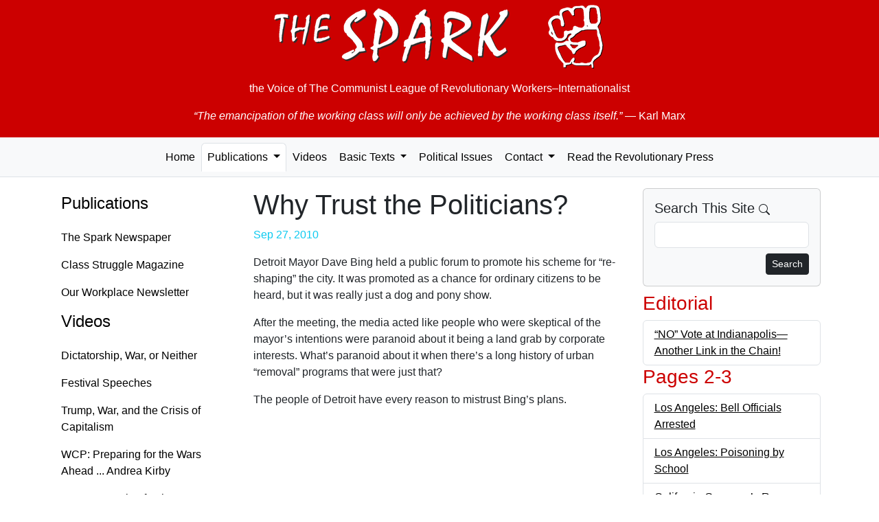

--- FILE ---
content_type: text/html; charset=UTF-8
request_url: https://the-spark.net/np878205.html
body_size: 3412
content:
<!doctype html>
<html lang="en">
<head>
  <meta charset="utf-8">
  <meta name="viewport" content="width=device-width, initial-scale=1">
  <link rel="icon" href="./favicon.ico">
    <meta name="og:locale" content="en_US">
  <meta name="author" content="The Spark">
  <meta name="og:site_name" content="The Spark">
  <meta name="og:article:author" content="The Spark">
    <meta name="robots" content="index,follow">
  <title>Why Trust the Politicians? — The Spark #878</title>
  <meta name="description" content="Detroit Mayor Dave Bing held a public forum to promote his scheme for “re-shaping” the city. It was promoted as a chance for ordinary citizens to be heard, but it was really just a dog and pony show.">
  <meta property="og:title" content="Why Trust the Politicians? — The Spark #878">
  <meta property="og:description" content="Detroit Mayor Dave Bing held a public forum to promote his scheme for “re-shaping” the city. It was promoted as a chance for ordinary citizens to be heard, but it was really just a dog and pony show.">
  <link href="https://cdn.jsdelivr.net/npm/bootstrap@5.3.8/dist/css/bootstrap.min.css"
    rel="stylesheet"
    integrity="sha384-sRIl4kxILFvY47J16cr9ZwB07vP4J8+LH7qKQnuqkuIAvNWLzeN8tE5YBujZqJLB"
    crossorigin="anonymous">

  <link href="css/the-spark.css" rel="stylesheet">
</head>

<body>
  <div class="container-fluid jumbotron d-print-none">
    <p><a href="/index.html" class="fw-bold"><img class="img-fluid mx-auto d-block" src="images/the-spark.png" alt="The Spark"></a></p>
    <p class="lead text-center">the Voice of <br class="d-md-none" />The Communist League of Revolutionary Workers–Internationalist</p>
    <blockquote class="blockquote">
      <p class="text-center"><em>&ldquo;The emancipation of the working class will only be achieved by the working class itself.&rdquo;</em> <br class="d-md-none" />&mdash; Karl Marx</p>
    </blockquote>
  </div>
  <nav class="navbar navbar-expand-lg navbar-light bg-light nav-tabs nav-fill mb-3">
    <button class="navbar-toggler" data-bs-toggle="collapse" data-bs-target="#navbarSupportedContent">
      <span class="navbar-toggler-icon float-end"></span>
    </button>
    <div class="collapse navbar-collapse" id="navbarSupportedContent">
      <ul class="nav navbar-nav mx-auto" id="navbar-ul">
        <li class="nav-item">
          <a class="nav-link" href="index.html">Home</a>
        </li>

        <li class="nav-item dropdown">
          <a href="paper.html" class="nav-link dropdown-toggle active" data-bs-toggle="dropdown" data-bs-toggle="dropdown" role="button" aria-haspopup="true" aria-expanded="false">Publications <span class="caret"></span></a>
          <ul class="dropdown-menu">
            <li class="dropdown-item"><a class="nav-link" href="paper.html">The Spark Newspaper</a></li>
            <li class="dropdown-item"><a class="nav-link" href="magazine.html">Class Struggle Magazine</a></li>
            <li class="dropdown-item"><a class="nav-link" href="factory.html">Our Workplace Newsletter</a></li>
            <li role="separator" class="dropdown-divider"></li>
            <li class="dropdown-item"><a class="nav-link" href="subs.html" title="Subscription Information">Subscriptions</a></li>
            <li class="dropdown-item"><a class="nav-link" href="feeds.xml" title="RSS Feed">RSS Feed</a></li>
          </ul>
        </li>

        <li class="nav-item">
          <a class="nav-link" href="video.html">Videos</a>
        </li>

        <li class="nav-item dropdown">
          <a href="basic.html" class="nav-link dropdown-toggle" data-bs-toggle="dropdown" role="button" aria-haspopup="true" aria-expanded="false">Basic Texts <span class="caret"></span></a>
          <ul class="dropdown-menu">
            <li class="dropdown-item"><a class="nav-link" href="where.html">Where We Stand</a></li>
            <li class="dropdown-item"><a class="nav-link" href="founding.html">Founding Statement</a></li>
            <li role="separator" class="dropdown-divider"></li>
            <li class="dropdown-item"><a class="nav-link" href="basic.html">... All Texts</a></li>
          </ul>
        </li>

        <li class="nav-item"><a class="nav-link" href="texts.html" title="Political Issues">Political Issues</a></li>

        <li class="nav-item dropdown">
          <a href="mail.html" class="nav-link dropdown-toggle" data-bs-toggle="dropdown" role="button" aria-haspopup="true" aria-expanded="false">Contact <span class="caret"></span></a>
          <ul class="dropdown-menu">
            <li class="dropdown-item"><a class="nav-link" href="mailto:TheSpark@gmx.net" title="e-mail">by e-mail</a></li>
            <li class="dropdown-item"><a class="nav-link" href="mail.html" title="Postal mail addresses">by postal mail</a></li>
            <li role="separator" class="dropdown-divider"></li>
            <li class="dropdown-item"><a class="nav-link" href="subs.html" title="Subscription Information">Subscriptions</a></li>
          </ul>
        </li>

        <li class="nav-item">
          <a class="nav-link" href="links.html"
                              title="Revolutionary Publications from Other Countries">Read the Revolutionary Press</a>
        </li>
      </ul>
    </div>
  </nav>

  <div class="container">
    <div class="row">
      <nav class="nav d-none d-lg-block col-md-3 flex-column">
        <h4><a class="nav-link" href="paper.html">Publications</a></h4>
        <ul class="nav flex-column">
          <li><a class="nav-link" href="paper.html">The Spark Newspaper</a></li>
          <li><a class="nav-link" href="magazine.html">Class Struggle Magazine</a></li>
          <li><a class="nav-link" href="factory.html">Our Workplace Newsletter</a></li>
        </ul>

        <h4><a class="nav-link" href="video.html">Videos</a></h4>
        <ul class="nav flex-column">
          <li><a class="nav-link" href="2025-09-07.html">Dictatorship, War, or Neither</a></li>
          <li><a class="nav-link" href="2025-08-10.html">Festival Speeches</a></li>
          <li><a class="nav-link" href="2025-06-29.html">Trump, War, and the Crisis of Capitalism</a></li>
          <li><a class="nav-link" href="https://workingclassfight.com/blog/andrea-kirby-speech-at-wcp-convention-2023/">WCP: Preparing for the Wars Ahead ... Andrea Kirby</a></li>
          <li><a class="nav-link" href="https://workingclassfight.com/blog/kathy-goodwin-speech-at-wcp-convention-2023/">WCP: Preparing for the Wars Ahead ... Kathy Goodwin</a></li>
        </ul>

        <h4><a class="nav-link" aria-current="page" href="basic.html">Basic Texts</a></h4>
        <ul class="nav flex-column">
          <li><a class="nav-link" href="where.html">Where We Stand</a></li>
          <li><a class="nav-link" href="founding.html">Founding Statement</a></li>
          <li><a class="nav-link" href="basic.html">... All Texts</a></li>
        </ul>

        <h4><a class="nav-link" href="texts.html">Political Issues</a></h4>

        <h4><a class="nav-link" href="mail.html">Contact</a></h4>
        <ul class="nav flex-column">
          <li><a class="nav-link" href="mailto:TheSpark@gmx.net" title="e-mail">by e-mail</a></li>
          <li><a class="nav-link" href="mail.html" title="Postal mail addresses">by postal mail</a></li>
          <li><a class="nav-link" href="subs.html" title="Subscription Information">Subscriptions</a></li>
        </ul>

        <h4><a class="nav-link" href="links.html" title="Revolutionary Publications from Other Countries">Read the Revolutionary Press</a></h4>
      </nav>

      <!-- Begin page content -->
      <div class="col-md-12 col-lg-6">
        <h1>Why Trust the Politicians?</h1>

    <p class="date well well-sm text-right text-info">Sep 27, 2010</p>

    <p>Detroit Mayor Dave Bing held a public forum to promote his scheme for “re-shaping” the city. It was promoted as a chance for ordinary citizens to be heard, but it was really just a dog and pony show.</p><p>After the meeting, the media acted like people who were skeptical of the mayor’s intentions were paranoid about it being a land grab by corporate interests. What’s paranoid about it when there’s a long history of urban “removal” programs that were just that?</p><p>The people of Detroit have every reason to mistrust Bing’s plans.</p>      </div>

      <div class="col-lg-3 d-print-none">
        <div class="card bg-light mb-2">
          <div class="card-body">
            <h5 class="card-title">Search This Site
              <svg xmlns="http://www.w3.org/2000/svg" width="16" height="16" fill="currentColor" class="bi bi-search" viewBox="0 0 16 16">
                <path d="M11.742 10.344a6.5 6.5 0 1 0-1.397 1.398h-.001c.03.04.062.078.098.115l3.85 3.85a1 1 0 0 0 1.415-1.414l-3.85-3.85a1.007 1.007 0 0 0-.115-.1zM12 6.5a5.5 5.5 0 1 1-11 0 5.5 5.5 0 0 1 11 0z"/>
              </svg>
            </h5>
            <form role="form" action="search.html" name="searchform" class="search" method="get">
              <div class="form-group mb-2">
                <input id="search" name="q" maxlength="225" type="search" class="form-control">
              </div>
              <button type="submit" class="btn btn-default btn-sm btn-dark float-end">
                Search
              </button>
            </form>
          </div>
        </div>

              <h3>Editorial</h3>
        <ul class="list-unstyled list-group">          <li class="list-group-item clearfix"><a href="np878101.html" title="“NO” Vote at Indianapolis—Another Link in the Chain!">“NO” Vote at Indianapolis—Another Link in the Chain!</a></li>
        </ul>      <h3>Pages 2-3</h3>
        <ul class="list-unstyled list-group">          <li class="list-group-item clearfix"><a href="np878201.html" title="Los Angeles: Bell Officials Arrested">Los Angeles: Bell Officials Arrested</a></li>
          <li class="list-group-item clearfix"><a href="np878202.html" title="Los Angeles: Poisoning by School">Los Angeles: Poisoning by School</a></li>
          <li class="list-group-item clearfix"><a href="np878203.html" title="California Governor’s Race: “Three Peas in a Pod”">California Governor’s Race: “Three Peas in a Pod”</a></li>
          <li class="list-group-item clearfix"><a href="np878204.html" title="The Republican Joke Book">The Republican Joke Book</a></li>
          <li class="list-group-item clearfix"><a href="np878205.html" title="Why Trust the Politicians?">Why Trust the Politicians?</a></li>
          <li class="list-group-item clearfix"><a href="np878206.html" title="Democrats’ Plan: The Devil in the Details">Democrats’ Plan: The Devil in the Details</a></li>
          <li class="list-group-item clearfix"><a href="np878207.html" title="They Screw Up and We’re Supposed to Pay???">They Screw Up and We’re Supposed to Pay???</a></li>
          <li class="list-group-item clearfix"><a href="np878208.html" title="Recipe for Building Up Social Security">Recipe for Building Up Social Security</a></li>
        </ul>      <h3>Pages 4-5</h3>
        <ul class="list-unstyled list-group">          <li class="list-group-item clearfix"><a href="np878401.html" title="South Africa: An Angry Working Class on Strike">South Africa: An Angry Working Class on Strike</a></li>
          <li class="list-group-item clearfix"><a href="np878402.html" title="Riots over Price Increases in Mozambique">Riots over Price Increases in Mozambique</a></li>
          <li class="list-group-item clearfix"><a href="np878403.html" title="Italy: Cutting Tens of Thousands of Teachers’ Jobs">Italy: Cutting Tens of Thousands of Teachers’ Jobs</a></li>
        </ul>      <h3>Pages 6-7</h3>
        <ul class="list-unstyled list-group">          <li class="list-group-item clearfix"><a href="np878601.html" title="iPhones and Suicide Nets in China">iPhones and Suicide Nets in China</a></li>
          <li class="list-group-item clearfix"><a href="np878602.html" title="Making King Eat His Words">Making King Eat His Words</a></li>
          <li class="list-group-item clearfix"><a href="np878603.html" title="What Happens When the Bosses Get Tax Cuts">What Happens When the Bosses Get Tax Cuts</a></li>
        </ul>      <h3>Page 8</h3>
        <ul class="list-unstyled list-group">          <li class="list-group-item clearfix"><a href="np878801.html" title="Afghanistan: Another Fake Election, as War and Destruction Continue">Afghanistan: Another Fake Election, as War and Destruction Continue</a></li>
          <li class="list-group-item clearfix"><a href="np878802.html" title="A Modern Day Depression">A Modern Day Depression</a></li>
        </ul>
      </div>
    </div>
  </div>

  <footer class="footer d-print-none">
    <div class="container">
      <p class="text-muted">This entire website is copyrighted by The Spark. You may freely re-print any part of this website that does not indicate otherwise, so long as full credit is given to The Spark, P.O. Box 13064, Baltimore, Maryland 21203.</p>
    </div>
  </footer>

  <!-- Bootstrap core JavaScript
  ================================================== -->
  <!-- Placed at the end of the document so the pages load faster -->
  <script src="https://cdn.jsdelivr.net/npm/bootstrap@5.3.8/dist/js/bootstrap.bundle.min.js"
    integrity="sha384-FKyoEForCGlyvwx9Hj09JcYn3nv7wiPVlz7YYwJrWVcXK/BmnVDxM+D2scQbITxI"
    crossorigin="anonymous"></script>
</body>
</html>
